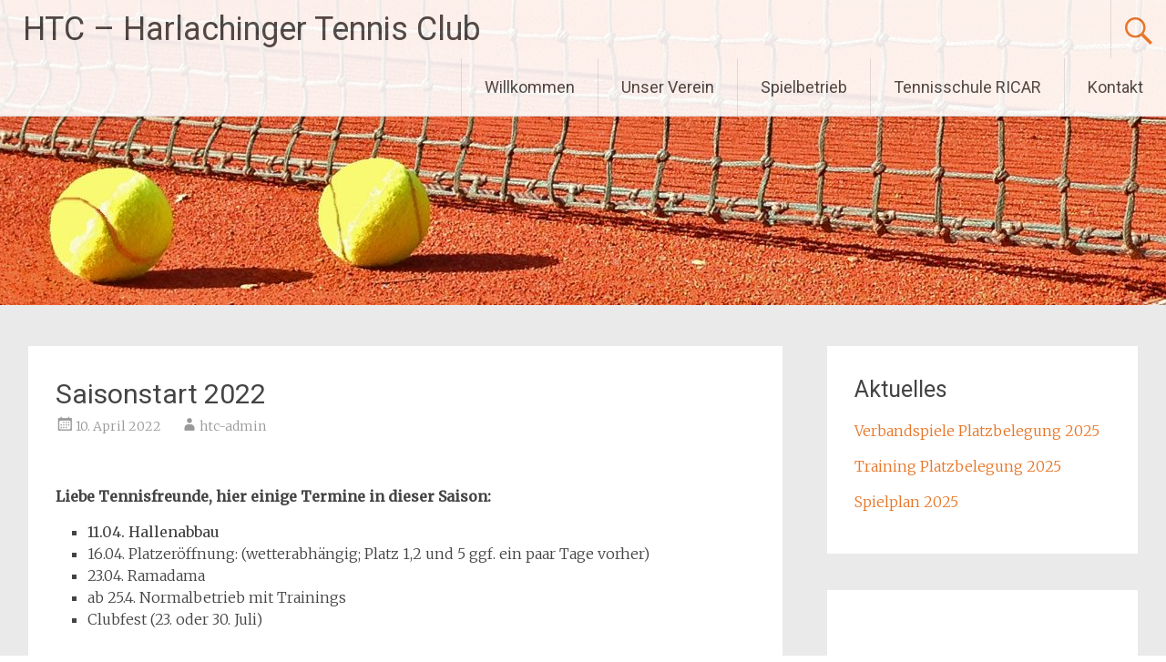

--- FILE ---
content_type: text/html; charset=UTF-8
request_url: http://htc-muenchen.de/2022/04/10/saisontermine/
body_size: 8443
content:
<!DOCTYPE html>
<html lang="de">
<head>
<meta charset="UTF-8">
<meta name="viewport" content="width=device-width, initial-scale=1">
<link rel="profile" href="http://gmpg.org/xfn/11">
<link rel="pingback" href="http://htc-muenchen.de/xmlrpc.php">
<title>Saisonstart 2022 &#8211; HTC &#8211; Harlachinger Tennis Club</title>
<meta name='robots' content='max-image-preview:large' />
<link rel='dns-prefetch' href='//fonts.googleapis.com' />
<link rel='dns-prefetch' href='//s.w.org' />
<link rel="alternate" type="application/rss+xml" title="HTC - Harlachinger Tennis Club &raquo; Feed" href="http://htc-muenchen.de/feed/" />
<link rel="alternate" type="application/rss+xml" title="HTC - Harlachinger Tennis Club &raquo; Kommentar-Feed" href="http://htc-muenchen.de/comments/feed/" />
<link rel="alternate" type="application/rss+xml" title="HTC - Harlachinger Tennis Club &raquo; Saisonstart 2022-Kommentar-Feed" href="http://htc-muenchen.de/2022/04/10/saisontermine/feed/" />
<script type="text/javascript">
window._wpemojiSettings = {"baseUrl":"https:\/\/s.w.org\/images\/core\/emoji\/14.0.0\/72x72\/","ext":".png","svgUrl":"https:\/\/s.w.org\/images\/core\/emoji\/14.0.0\/svg\/","svgExt":".svg","source":{"concatemoji":"http:\/\/htc-muenchen.de\/wp-includes\/js\/wp-emoji-release.min.js?ver=6.0.11"}};
/*! This file is auto-generated */
!function(e,a,t){var n,r,o,i=a.createElement("canvas"),p=i.getContext&&i.getContext("2d");function s(e,t){var a=String.fromCharCode,e=(p.clearRect(0,0,i.width,i.height),p.fillText(a.apply(this,e),0,0),i.toDataURL());return p.clearRect(0,0,i.width,i.height),p.fillText(a.apply(this,t),0,0),e===i.toDataURL()}function c(e){var t=a.createElement("script");t.src=e,t.defer=t.type="text/javascript",a.getElementsByTagName("head")[0].appendChild(t)}for(o=Array("flag","emoji"),t.supports={everything:!0,everythingExceptFlag:!0},r=0;r<o.length;r++)t.supports[o[r]]=function(e){if(!p||!p.fillText)return!1;switch(p.textBaseline="top",p.font="600 32px Arial",e){case"flag":return s([127987,65039,8205,9895,65039],[127987,65039,8203,9895,65039])?!1:!s([55356,56826,55356,56819],[55356,56826,8203,55356,56819])&&!s([55356,57332,56128,56423,56128,56418,56128,56421,56128,56430,56128,56423,56128,56447],[55356,57332,8203,56128,56423,8203,56128,56418,8203,56128,56421,8203,56128,56430,8203,56128,56423,8203,56128,56447]);case"emoji":return!s([129777,127995,8205,129778,127999],[129777,127995,8203,129778,127999])}return!1}(o[r]),t.supports.everything=t.supports.everything&&t.supports[o[r]],"flag"!==o[r]&&(t.supports.everythingExceptFlag=t.supports.everythingExceptFlag&&t.supports[o[r]]);t.supports.everythingExceptFlag=t.supports.everythingExceptFlag&&!t.supports.flag,t.DOMReady=!1,t.readyCallback=function(){t.DOMReady=!0},t.supports.everything||(n=function(){t.readyCallback()},a.addEventListener?(a.addEventListener("DOMContentLoaded",n,!1),e.addEventListener("load",n,!1)):(e.attachEvent("onload",n),a.attachEvent("onreadystatechange",function(){"complete"===a.readyState&&t.readyCallback()})),(e=t.source||{}).concatemoji?c(e.concatemoji):e.wpemoji&&e.twemoji&&(c(e.twemoji),c(e.wpemoji)))}(window,document,window._wpemojiSettings);
</script>
<style type="text/css">
img.wp-smiley,
img.emoji {
	display: inline !important;
	border: none !important;
	box-shadow: none !important;
	height: 1em !important;
	width: 1em !important;
	margin: 0 0.07em !important;
	vertical-align: -0.1em !important;
	background: none !important;
	padding: 0 !important;
}
</style>
	<link rel='stylesheet' id='rncbc-calendar-css'  href='http://htc-muenchen.de/wp-content/plugins/tennis-court-bookings/assets/css/rncbc_calendar.css?ver=1.1.6' type='text/css' media='all' />
<link rel='stylesheet' id='wp-block-library-css'  href='http://htc-muenchen.de/wp-includes/css/dist/block-library/style.min.css?ver=6.0.11' type='text/css' media='all' />
<style id='global-styles-inline-css' type='text/css'>
body{--wp--preset--color--black: #000000;--wp--preset--color--cyan-bluish-gray: #abb8c3;--wp--preset--color--white: #ffffff;--wp--preset--color--pale-pink: #f78da7;--wp--preset--color--vivid-red: #cf2e2e;--wp--preset--color--luminous-vivid-orange: #ff6900;--wp--preset--color--luminous-vivid-amber: #fcb900;--wp--preset--color--light-green-cyan: #7bdcb5;--wp--preset--color--vivid-green-cyan: #00d084;--wp--preset--color--pale-cyan-blue: #8ed1fc;--wp--preset--color--vivid-cyan-blue: #0693e3;--wp--preset--color--vivid-purple: #9b51e0;--wp--preset--gradient--vivid-cyan-blue-to-vivid-purple: linear-gradient(135deg,rgba(6,147,227,1) 0%,rgb(155,81,224) 100%);--wp--preset--gradient--light-green-cyan-to-vivid-green-cyan: linear-gradient(135deg,rgb(122,220,180) 0%,rgb(0,208,130) 100%);--wp--preset--gradient--luminous-vivid-amber-to-luminous-vivid-orange: linear-gradient(135deg,rgba(252,185,0,1) 0%,rgba(255,105,0,1) 100%);--wp--preset--gradient--luminous-vivid-orange-to-vivid-red: linear-gradient(135deg,rgba(255,105,0,1) 0%,rgb(207,46,46) 100%);--wp--preset--gradient--very-light-gray-to-cyan-bluish-gray: linear-gradient(135deg,rgb(238,238,238) 0%,rgb(169,184,195) 100%);--wp--preset--gradient--cool-to-warm-spectrum: linear-gradient(135deg,rgb(74,234,220) 0%,rgb(151,120,209) 20%,rgb(207,42,186) 40%,rgb(238,44,130) 60%,rgb(251,105,98) 80%,rgb(254,248,76) 100%);--wp--preset--gradient--blush-light-purple: linear-gradient(135deg,rgb(255,206,236) 0%,rgb(152,150,240) 100%);--wp--preset--gradient--blush-bordeaux: linear-gradient(135deg,rgb(254,205,165) 0%,rgb(254,45,45) 50%,rgb(107,0,62) 100%);--wp--preset--gradient--luminous-dusk: linear-gradient(135deg,rgb(255,203,112) 0%,rgb(199,81,192) 50%,rgb(65,88,208) 100%);--wp--preset--gradient--pale-ocean: linear-gradient(135deg,rgb(255,245,203) 0%,rgb(182,227,212) 50%,rgb(51,167,181) 100%);--wp--preset--gradient--electric-grass: linear-gradient(135deg,rgb(202,248,128) 0%,rgb(113,206,126) 100%);--wp--preset--gradient--midnight: linear-gradient(135deg,rgb(2,3,129) 0%,rgb(40,116,252) 100%);--wp--preset--duotone--dark-grayscale: url('#wp-duotone-dark-grayscale');--wp--preset--duotone--grayscale: url('#wp-duotone-grayscale');--wp--preset--duotone--purple-yellow: url('#wp-duotone-purple-yellow');--wp--preset--duotone--blue-red: url('#wp-duotone-blue-red');--wp--preset--duotone--midnight: url('#wp-duotone-midnight');--wp--preset--duotone--magenta-yellow: url('#wp-duotone-magenta-yellow');--wp--preset--duotone--purple-green: url('#wp-duotone-purple-green');--wp--preset--duotone--blue-orange: url('#wp-duotone-blue-orange');--wp--preset--font-size--small: 13px;--wp--preset--font-size--medium: 20px;--wp--preset--font-size--large: 36px;--wp--preset--font-size--x-large: 42px;}.has-black-color{color: var(--wp--preset--color--black) !important;}.has-cyan-bluish-gray-color{color: var(--wp--preset--color--cyan-bluish-gray) !important;}.has-white-color{color: var(--wp--preset--color--white) !important;}.has-pale-pink-color{color: var(--wp--preset--color--pale-pink) !important;}.has-vivid-red-color{color: var(--wp--preset--color--vivid-red) !important;}.has-luminous-vivid-orange-color{color: var(--wp--preset--color--luminous-vivid-orange) !important;}.has-luminous-vivid-amber-color{color: var(--wp--preset--color--luminous-vivid-amber) !important;}.has-light-green-cyan-color{color: var(--wp--preset--color--light-green-cyan) !important;}.has-vivid-green-cyan-color{color: var(--wp--preset--color--vivid-green-cyan) !important;}.has-pale-cyan-blue-color{color: var(--wp--preset--color--pale-cyan-blue) !important;}.has-vivid-cyan-blue-color{color: var(--wp--preset--color--vivid-cyan-blue) !important;}.has-vivid-purple-color{color: var(--wp--preset--color--vivid-purple) !important;}.has-black-background-color{background-color: var(--wp--preset--color--black) !important;}.has-cyan-bluish-gray-background-color{background-color: var(--wp--preset--color--cyan-bluish-gray) !important;}.has-white-background-color{background-color: var(--wp--preset--color--white) !important;}.has-pale-pink-background-color{background-color: var(--wp--preset--color--pale-pink) !important;}.has-vivid-red-background-color{background-color: var(--wp--preset--color--vivid-red) !important;}.has-luminous-vivid-orange-background-color{background-color: var(--wp--preset--color--luminous-vivid-orange) !important;}.has-luminous-vivid-amber-background-color{background-color: var(--wp--preset--color--luminous-vivid-amber) !important;}.has-light-green-cyan-background-color{background-color: var(--wp--preset--color--light-green-cyan) !important;}.has-vivid-green-cyan-background-color{background-color: var(--wp--preset--color--vivid-green-cyan) !important;}.has-pale-cyan-blue-background-color{background-color: var(--wp--preset--color--pale-cyan-blue) !important;}.has-vivid-cyan-blue-background-color{background-color: var(--wp--preset--color--vivid-cyan-blue) !important;}.has-vivid-purple-background-color{background-color: var(--wp--preset--color--vivid-purple) !important;}.has-black-border-color{border-color: var(--wp--preset--color--black) !important;}.has-cyan-bluish-gray-border-color{border-color: var(--wp--preset--color--cyan-bluish-gray) !important;}.has-white-border-color{border-color: var(--wp--preset--color--white) !important;}.has-pale-pink-border-color{border-color: var(--wp--preset--color--pale-pink) !important;}.has-vivid-red-border-color{border-color: var(--wp--preset--color--vivid-red) !important;}.has-luminous-vivid-orange-border-color{border-color: var(--wp--preset--color--luminous-vivid-orange) !important;}.has-luminous-vivid-amber-border-color{border-color: var(--wp--preset--color--luminous-vivid-amber) !important;}.has-light-green-cyan-border-color{border-color: var(--wp--preset--color--light-green-cyan) !important;}.has-vivid-green-cyan-border-color{border-color: var(--wp--preset--color--vivid-green-cyan) !important;}.has-pale-cyan-blue-border-color{border-color: var(--wp--preset--color--pale-cyan-blue) !important;}.has-vivid-cyan-blue-border-color{border-color: var(--wp--preset--color--vivid-cyan-blue) !important;}.has-vivid-purple-border-color{border-color: var(--wp--preset--color--vivid-purple) !important;}.has-vivid-cyan-blue-to-vivid-purple-gradient-background{background: var(--wp--preset--gradient--vivid-cyan-blue-to-vivid-purple) !important;}.has-light-green-cyan-to-vivid-green-cyan-gradient-background{background: var(--wp--preset--gradient--light-green-cyan-to-vivid-green-cyan) !important;}.has-luminous-vivid-amber-to-luminous-vivid-orange-gradient-background{background: var(--wp--preset--gradient--luminous-vivid-amber-to-luminous-vivid-orange) !important;}.has-luminous-vivid-orange-to-vivid-red-gradient-background{background: var(--wp--preset--gradient--luminous-vivid-orange-to-vivid-red) !important;}.has-very-light-gray-to-cyan-bluish-gray-gradient-background{background: var(--wp--preset--gradient--very-light-gray-to-cyan-bluish-gray) !important;}.has-cool-to-warm-spectrum-gradient-background{background: var(--wp--preset--gradient--cool-to-warm-spectrum) !important;}.has-blush-light-purple-gradient-background{background: var(--wp--preset--gradient--blush-light-purple) !important;}.has-blush-bordeaux-gradient-background{background: var(--wp--preset--gradient--blush-bordeaux) !important;}.has-luminous-dusk-gradient-background{background: var(--wp--preset--gradient--luminous-dusk) !important;}.has-pale-ocean-gradient-background{background: var(--wp--preset--gradient--pale-ocean) !important;}.has-electric-grass-gradient-background{background: var(--wp--preset--gradient--electric-grass) !important;}.has-midnight-gradient-background{background: var(--wp--preset--gradient--midnight) !important;}.has-small-font-size{font-size: var(--wp--preset--font-size--small) !important;}.has-medium-font-size{font-size: var(--wp--preset--font-size--medium) !important;}.has-large-font-size{font-size: var(--wp--preset--font-size--large) !important;}.has-x-large-font-size{font-size: var(--wp--preset--font-size--x-large) !important;}
</style>
<link rel='stylesheet' id='radiate-style-css'  href='http://htc-muenchen.de/wp-content/themes/radiate/style.css?ver=6.0.11' type='text/css' media='all' />
<link rel='stylesheet' id='radiate-google-fonts-css'  href='//fonts.googleapis.com/css?family=Roboto%7CMerriweather%3A400%2C300&#038;ver=6.0.11' type='text/css' media='all' />
<link rel='stylesheet' id='radiate-genericons-css'  href='http://htc-muenchen.de/wp-content/themes/radiate/genericons/genericons.css?ver=3.3.1' type='text/css' media='all' />
<link rel='stylesheet' id='tablepress-default-css'  href='http://htc-muenchen.de/wp-content/plugins/tablepress/css/default.min.css?ver=1.8' type='text/css' media='all' />
<script type='text/javascript' src='http://htc-muenchen.de/wp-includes/js/jquery/jquery.min.js?ver=3.6.0' id='jquery-core-js'></script>
<script type='text/javascript' src='http://htc-muenchen.de/wp-includes/js/jquery/jquery-migrate.min.js?ver=3.3.2' id='jquery-migrate-js'></script>
<!--[if lte IE 8]>
<script type='text/javascript' src='http://htc-muenchen.de/wp-content/themes/radiate/js/html5shiv.js?ver=3.7.3' id='html5shiv-js'></script>
<![endif]-->
<link rel="https://api.w.org/" href="http://htc-muenchen.de/wp-json/" /><link rel="alternate" type="application/json" href="http://htc-muenchen.de/wp-json/wp/v2/posts/594" /><link rel="EditURI" type="application/rsd+xml" title="RSD" href="http://htc-muenchen.de/xmlrpc.php?rsd" />
<link rel="wlwmanifest" type="application/wlwmanifest+xml" href="http://htc-muenchen.de/wp-includes/wlwmanifest.xml" /> 
<meta name="generator" content="WordPress 6.0.11" />
<link rel="canonical" href="http://htc-muenchen.de/2022/04/10/saisontermine/" />
<link rel='shortlink' href='http://htc-muenchen.de/?p=594' />
<link rel="alternate" type="application/json+oembed" href="http://htc-muenchen.de/wp-json/oembed/1.0/embed?url=http%3A%2F%2Fhtc-muenchen.de%2F2022%2F04%2F10%2Fsaisontermine%2F" />
<link rel="alternate" type="text/xml+oembed" href="http://htc-muenchen.de/wp-json/oembed/1.0/embed?url=http%3A%2F%2Fhtc-muenchen.de%2F2022%2F04%2F10%2Fsaisontermine%2F&#038;format=xml" />
		<style type="text/css" id="custom-header-css">
		#parallax-bg { background-image: url('http://htc-muenchen.de/wp-content/uploads/2017/05/cropped-tennisball_3-1.jpg'); background-repeat: repeat-x; background-position: center top; background-attachment: scroll; } #masthead { margin-bottom: 335px; }
		@media only screen and (max-width: 600px) { #masthead { margin-bottom: 267px; }  }
		</style>
				<style type="text/css" id="custom-background-css">
		body.custom-background { background: none !important; } #content { background-color: #EAEAEA; }
		</style>
			<style type="text/css"> blockquote{border-color:#EAEAEA #EAEAEA #EAEAEA #e77628}.site-title a:hover,a{color:#e77628}#masthead .search-form,.main-navigation a:hover,.main-navigation ul li ul li a:hover,.main-navigation ul li ul li:hover>a,.main-navigation ul li.current-menu-ancestor a,.main-navigation ul li.current-menu-item a,.main-navigation ul li.current-menu-item ul li a:hover,.main-navigation ul li.current_page_ancestor a,.main-navigation ul li.current_page_item a,.main-navigation ul li:hover>a{background-color:#e77628}.header-search-icon:before{color:#e77628}button,input[type=button],input[type=reset],input[type=submit]{background-color:#e77628}#content .comments-area a.comment-edit-link:hover,#content .comments-area a.comment-permalink:hover,#content .comments-area article header cite a:hover,#content .entry-meta span a:hover,#content .entry-title a:hover,.comment .comment-reply-link:hover,.comments-area .comment-author-link a:hover,.entry-meta span:hover,.site-header .menu-toggle,.site-header .menu-toggle:hover{color:#e77628}.main-small-navigation ul li ul li a:hover,.main-small-navigation ul li:hover,.main-small-navigation ul li a:hover,.main-small-navigation ul li ul li:hover>a,.main-small-navigation ul > .current_page_item, .main-small-navigation ul > .current-menu-item,.main-small-navigation ul li.current-menu-item ul li a:hover{background-color:#e77628}#featured_pages a.more-link:hover{border-color:#e77628;color:#e77628}a#back-top:before{background-color:#e77628}a#scroll-up span{color:#e77628}
			.woocommerce ul.products li.product .onsale,.woocommerce span.onsale,.woocommerce #respond input#submit:hover, .woocommerce a.button:hover,
			.wocommerce button.button:hover, .woocommerce input.button:hover, .woocommerce #respond input#submit.alt:hover, .woocommerce a.button.alt:hover,
			.woocommerce button.button.alt:hover, .woocommerce input.button.alt:hover {background-color: #e77628}
			.woocommerce .woocommerce-message::before { color: #e77628; }
			.main-small-navigation ul li ul li.current-menu-item > a { background: #e77628; }

			@media (max-width: 768px){.better-responsive-menu .sub-toggle{background:#b54400}}</style>
	<link rel="icon" href="http://htc-muenchen.de/wp-content/uploads/2017/05/cropped-HTC-Logo-32x32.png" sizes="32x32" />
<link rel="icon" href="http://htc-muenchen.de/wp-content/uploads/2017/05/cropped-HTC-Logo-192x192.png" sizes="192x192" />
<link rel="apple-touch-icon" href="http://htc-muenchen.de/wp-content/uploads/2017/05/cropped-HTC-Logo-180x180.png" />
<meta name="msapplication-TileImage" content="http://htc-muenchen.de/wp-content/uploads/2017/05/cropped-HTC-Logo-270x270.png" />
		<style type="text/css" id="wp-custom-css">
			/*
Hier kannst du dein eigenes CSS einfügen.

Klicke auf das Hilfe-Symbol oben, um mehr zu lernen.
*/

/*
header-image: no repeat; 01.05.2017
*/
#parallax-bg {
background-repeat: no-repeat !important;
}		</style>
		</head>

<body class="post-template-default single single-post postid-594 single-format-standard yui3-skin-sam better-responsive-menu">
<div id="parallax-bg">
	</div>
<div id="page" class="hfeed site">
		<header id="masthead" class="site-header" role="banner">
		<div class="header-wrap clearfix">
			<div class="site-branding">
                           <h3 class="site-title"><a href="http://htc-muenchen.de/" title="HTC &#8211; Harlachinger Tennis Club" rel="home">HTC &#8211; Harlachinger Tennis Club</a></h3>
                                       <p class="site-description">Tennis in familiäre Umgebung in München</p>
            			</div>

							<div class="header-search-icon"></div>
				<form role="search" method="get" class="search-form" action="http://htc-muenchen.de/">
	<label>
		<span class="screen-reader-text">Suche nach:</span>
		<input type="search" class="search-field" placeholder="Suche&#160;&hellip;" value="" name="s">
	</label>
	<input type="submit" class="search-submit" value="Suche">
</form>

			<nav id="site-navigation" class="main-navigation" role="navigation">
				<h4 class="menu-toggle"></h4>
				<a class="skip-link screen-reader-text" href="#content">Zum Inhalt springen</a>

				<div class="menu-primary-container"><ul id="menu-menuehtc" class="menu"><li id="menu-item-76" class="menu-item menu-item-type-custom menu-item-object-custom menu-item-76"><a href="http://www.htc-muenchen.de">Willkommen</a></li>
<li id="menu-item-37" class="menu-item menu-item-type-post_type menu-item-object-page menu-item-has-children menu-item-37"><a href="http://htc-muenchen.de/unser-verein/">Unser Verein</a>
<ul class="sub-menu">
	<li id="menu-item-553" class="menu-item menu-item-type-post_type menu-item-object-page menu-item-553"><a href="http://htc-muenchen.de/ueberblick/">Überblick</a></li>
	<li id="menu-item-36" class="menu-item menu-item-type-post_type menu-item-object-page menu-item-36"><a href="http://htc-muenchen.de/vorstand-beirat-mitglieder/">Vorstand, Beirat &#038; Mitglieder</a></li>
	<li id="menu-item-42" class="menu-item menu-item-type-post_type menu-item-object-page menu-item-42"><a href="http://htc-muenchen.de/mitgliedschaft/">Mitgliedschaft</a></li>
	<li id="menu-item-45" class="menu-item menu-item-type-post_type menu-item-object-page menu-item-45"><a href="http://htc-muenchen.de/anlage/">Anlage</a></li>
</ul>
</li>
<li id="menu-item-39" class="menu-item menu-item-type-post_type menu-item-object-page menu-item-has-children menu-item-39"><a href="http://htc-muenchen.de/spielbetrieb/">Spielbetrieb</a>
<ul class="sub-menu">
	<li id="menu-item-552" class="menu-item menu-item-type-post_type menu-item-object-page menu-item-552"><a href="http://htc-muenchen.de/spielen-im-verein/">Spielen im Verein</a></li>
	<li id="menu-item-606" class="menu-item menu-item-type-post_type menu-item-object-page menu-item-606"><a href="http://htc-muenchen.de/mannschaften-2022/">Mannschaften 2024</a></li>
	<li id="menu-item-246" class="menu-item menu-item-type-post_type menu-item-object-page menu-item-246"><a href="http://htc-muenchen.de/winterhalle/">Winterhalle</a></li>
</ul>
</li>
<li id="menu-item-38" class="menu-item menu-item-type-post_type menu-item-object-page menu-item-38"><a href="http://htc-muenchen.de/tennisschule-ricar/">Tennisschule RICAR</a></li>
<li id="menu-item-43" class="menu-item menu-item-type-post_type menu-item-object-page menu-item-has-children menu-item-43"><a href="http://htc-muenchen.de/kontakt/">Kontakt</a>
<ul class="sub-menu">
	<li id="menu-item-551" class="menu-item menu-item-type-post_type menu-item-object-page menu-item-551"><a href="http://htc-muenchen.de/so-erreichen-sie-uns/">So erreichen Sie uns</a></li>
	<li id="menu-item-44" class="menu-item menu-item-type-post_type menu-item-object-page menu-item-44"><a href="http://htc-muenchen.de/impressum/">Impressum</a></li>
	<li id="menu-item-354" class="menu-item menu-item-type-post_type menu-item-object-page menu-item-354"><a href="http://htc-muenchen.de/datenschutzerklaerung/">Datenschutzerklärung</a></li>
</ul>
</li>
</ul></div>			</nav><!-- #site-navigation -->
		</div><!-- .inner-wrap header-wrap -->
	</header><!-- #masthead -->

	<div id="content" class="site-content">
		<div class="inner-wrap">

	<div id="primary" class="content-area">
		<main id="main" class="site-main" role="main">

		
			
<article id="post-594" class="post-594 post type-post status-publish format-standard hentry category-allgemein">
	<header class="entry-header">
		<h1 class="entry-title">Saisonstart 2022</h1>

		<div class="entry-meta">
			<span class="posted-on"><a href="http://htc-muenchen.de/2022/04/10/saisontermine/" rel="bookmark"><time class="entry-date published" datetime="2022-04-10T22:18:30+02:00">10. April 2022</time><time class="updated" datetime="2022-04-15T19:00:53+02:00">15. April 2022</time></a></span><span class="byline"><span class="author vcard"><a class="url fn n" href="http://htc-muenchen.de/author/htc-admin/">htc-admin</a></span></span>		</div><!-- .entry-meta -->
	</header><!-- .entry-header -->

	<div class="entry-content">
		<p>&nbsp;</p>
<p><strong>Liebe Tennisfreunde, hier einige Termine in dieser Saison:</strong></p>
<ul>
<li style="font-weight: 400;">11.04. Hallenabbau</li>
<li>16.04. Platzeröffnung: (wetterabhängig; Platz 1,2 und 5 ggf. ein paar Tage vorher)</li>
<li>23.04. Ramadama</li>
<li>ab 25.4. Normalbetrieb mit Trainings</li>
<li>Clubfest (23. oder 30. Juli)</li>
</ul>
			</div><!-- .entry-content -->

	<footer class="entry-meta">
					
					
				<span class="comments-link"><a href="http://htc-muenchen.de/2022/04/10/saisontermine/#respond">Einen Kommentar hinterlassen</a></span>
		
			</footer><!-- .entry-meta -->
</article><!-- #post-## -->

				<nav class="navigation post-navigation" role="navigation">
		<h3 class="screen-reader-text">Beitragsnavigation</h3>
		<div class="nav-links">

			<div class="nav-previous"><a href="http://htc-muenchen.de/2021/09/22/hallenaufbau-wintersaison-202122/" rel="prev"><span class="meta-nav">&larr;</span> Hallenaufbau Wintersaison 2021/22</a></div>
			<div class="nav-next"><a href="http://htc-muenchen.de/2022/05/01/trainingsplan-saison-2022/" rel="next">Trainingsplan Saison 2022 <span class="meta-nav">&rarr;</span></a></div>

		</div><!-- .nav-links -->
	</nav><!-- .navigation -->
	
			
<div id="comments" class="comments-area">

	
	
	
		<div id="respond" class="comment-respond">
		<h3 id="reply-title" class="comment-reply-title">Schreibe einen Kommentar <small><a rel="nofollow" id="cancel-comment-reply-link" href="/2022/04/10/saisontermine/#respond" style="display:none;">Antwort abbrechen</a></small></h3><form action="http://htc-muenchen.de/wp-comments-post.php" method="post" id="commentform" class="comment-form" novalidate><p class="comment-notes"><span id="email-notes">Deine E-Mail-Adresse wird nicht veröffentlicht.</span> <span class="required-field-message" aria-hidden="true">Erforderliche Felder sind mit <span class="required" aria-hidden="true">*</span> markiert</span></p><p class="comment-form-comment"><label for="comment">Kommentar <span class="required" aria-hidden="true">*</span></label> <textarea autocomplete="new-password"  id="d911a50266"  name="d911a50266"   cols="45" rows="8" maxlength="65525" required></textarea><textarea id="comment" aria-label="hp-comment" aria-hidden="true" name="comment" autocomplete="new-password" style="padding:0 !important;clip:rect(1px, 1px, 1px, 1px) !important;position:absolute !important;white-space:nowrap !important;height:1px !important;width:1px !important;overflow:hidden !important;" tabindex="-1"></textarea><script data-noptimize>document.getElementById("comment").setAttribute( "id", "a80ed0a0a033db214c1fe8930db98adb" );document.getElementById("d911a50266").setAttribute( "id", "comment" );</script></p><p class="comment-form-author"><label for="author">Name <span class="required" aria-hidden="true">*</span></label> <input id="author" name="author" type="text" value="" size="30" maxlength="245" required /></p>
<p class="comment-form-email"><label for="email">E-Mail-Adresse <span class="required" aria-hidden="true">*</span></label> <input id="email" name="email" type="email" value="" size="30" maxlength="100" aria-describedby="email-notes" required /></p>
<p class="comment-form-url"><label for="url">Website</label> <input id="url" name="url" type="url" value="" size="30" maxlength="200" /></p>
<p class="comment-form-cookies-consent"><input id="wp-comment-cookies-consent" name="wp-comment-cookies-consent" type="checkbox" value="yes" /> <label for="wp-comment-cookies-consent">Meinen Namen, meine E-Mail-Adresse und meine Website in diesem Browser für die nächste Kommentierung speichern.</label></p>
<p class="form-submit"><input name="submit" type="submit" id="submit" class="submit" value="Kommentar abschicken" /> <input type='hidden' name='comment_post_ID' value='594' id='comment_post_ID' />
<input type='hidden' name='comment_parent' id='comment_parent' value='0' />
</p></form>	</div><!-- #respond -->
	
</div><!-- #comments -->

		
		</main><!-- #main -->
	</div><!-- #primary -->

	<div id="secondary" class="widget-area" role="complementary">
				<aside id="text-5" class="widget widget_text"><h3 class="widget-title">Aktuelles</h3>			<div class="textwidget"><p><a href="http://htc-muenchen.de/2025/05/13/verbandspiele-platzbelegung-2025/">Verbandspiele Platzbelegung 2025</a></p>
<p><a href="http://htc-muenchen.de/2025/05/05/platzbelegung-2025/">Training Platzbelegung 2025</a></p>
<p><a href="http://htc-muenchen.de/2025/04/27/spielplan-2025/">Spielplan 2025</a></p>
</div>
		</aside><aside id="block-2" class="widget widget_block"><iframe style="width: 100%; height: 800px; overflow: show;" src="https://services.tennis.de/extern/tennisdeteamsearch.zul?verband=BTV&verein=01022&linkfarbe=20aebd" scrolling="yes"></iframe></aside><aside id="text-6" class="widget widget_text"><h3 class="widget-title">HTC Vereinsshop bei Sportkind</h3>			<div class="textwidget"><h3><img loading="lazy" class="alignright size-full wp-image-513" src="http://htc-muenchen.de/wp-content/uploads/2020/12/MarkenlogoSK_Amazon_29062018-002-2.jpeg" alt="" width="85" height="85" /></h3>
<p><a href="https://www.sportkind.de/vereinsshops/">Vereinsshop</a></p>
<p><a href="http://htc-muenchen.de/htc-vereinsshop-bei-sportkind/">Anleitung</a></p>
</div>
		</aside>
		<aside id="recent-posts-2" class="widget widget_recent_entries">
		<h3 class="widget-title">Blog</h3>
		<ul>
											<li>
					<a href="http://htc-muenchen.de/2025/10/07/hallensaison-hat-begonnen/">Hallensaison hat begonnen</a>
									</li>
											<li>
					<a href="http://htc-muenchen.de/2025/09/16/die-hallenpreise-fuer-den-winter-2025-26/">Die Hallenpreise für den Winter 2025/26</a>
									</li>
											<li>
					<a href="http://htc-muenchen.de/2025/09/16/anmeldung-wintertennistraining/">Anmeldung Wintertennistraining</a>
									</li>
											<li>
					<a href="http://htc-muenchen.de/2025/04/23/ramadama-am-26-4-25/">Aufnahmeantrag</a>
									</li>
											<li>
					<a href="http://htc-muenchen.de/2024/11/16/aussensaison-beendet/">Außensaison beendet</a>
									</li>
					</ul>

		</aside><aside id="text-4" class="widget widget_text"><h3 class="widget-title">So erreichen Sie uns</h3>			<div class="textwidget"><p><strong>Adresse</strong><br />Dietramszeller Straße 15<br />81371 München</p>
<p><strong>Telefon</strong><br />089 - 723 28 28</p>
<p><strong>E-Mail</strong><br />htc-sportwart@gmx.de</p></div>
		</aside><aside id="archives-3" class="widget widget_archive"><h3 class="widget-title">Archiv der Meldungen und Beiträge</h3>
			<ul>
					<li><a href='http://htc-muenchen.de/2025/10/'>Oktober 2025</a>&nbsp;(1)</li>
	<li><a href='http://htc-muenchen.de/2025/09/'>September 2025</a>&nbsp;(2)</li>
	<li><a href='http://htc-muenchen.de/2025/04/'>April 2025</a>&nbsp;(1)</li>
	<li><a href='http://htc-muenchen.de/2024/11/'>November 2024</a>&nbsp;(2)</li>
	<li><a href='http://htc-muenchen.de/2024/10/'>Oktober 2024</a>&nbsp;(1)</li>
	<li><a href='http://htc-muenchen.de/2024/05/'>Mai 2024</a>&nbsp;(1)</li>
	<li><a href='http://htc-muenchen.de/2024/03/'>März 2024</a>&nbsp;(1)</li>
	<li><a href='http://htc-muenchen.de/2023/12/'>Dezember 2023</a>&nbsp;(1)</li>
	<li><a href='http://htc-muenchen.de/2023/11/'>November 2023</a>&nbsp;(2)</li>
	<li><a href='http://htc-muenchen.de/2023/10/'>Oktober 2023</a>&nbsp;(1)</li>
	<li><a href='http://htc-muenchen.de/2023/09/'>September 2023</a>&nbsp;(1)</li>
	<li><a href='http://htc-muenchen.de/2023/06/'>Juni 2023</a>&nbsp;(1)</li>
	<li><a href='http://htc-muenchen.de/2023/05/'>Mai 2023</a>&nbsp;(1)</li>
	<li><a href='http://htc-muenchen.de/2023/04/'>April 2023</a>&nbsp;(2)</li>
	<li><a href='http://htc-muenchen.de/2022/09/'>September 2022</a>&nbsp;(1)</li>
	<li><a href='http://htc-muenchen.de/2022/06/'>Juni 2022</a>&nbsp;(1)</li>
	<li><a href='http://htc-muenchen.de/2022/05/'>Mai 2022</a>&nbsp;(1)</li>
	<li><a href='http://htc-muenchen.de/2022/04/'>April 2022</a>&nbsp;(1)</li>
	<li><a href='http://htc-muenchen.de/2021/09/'>September 2021</a>&nbsp;(2)</li>
	<li><a href='http://htc-muenchen.de/2021/06/'>Juni 2021</a>&nbsp;(2)</li>
	<li><a href='http://htc-muenchen.de/2021/04/'>April 2021</a>&nbsp;(1)</li>
	<li><a href='http://htc-muenchen.de/2020/11/'>November 2020</a>&nbsp;(1)</li>
	<li><a href='http://htc-muenchen.de/2020/09/'>September 2020</a>&nbsp;(1)</li>
	<li><a href='http://htc-muenchen.de/2020/08/'>August 2020</a>&nbsp;(2)</li>
	<li><a href='http://htc-muenchen.de/2020/06/'>Juni 2020</a>&nbsp;(3)</li>
	<li><a href='http://htc-muenchen.de/2020/05/'>Mai 2020</a>&nbsp;(1)</li>
	<li><a href='http://htc-muenchen.de/2020/03/'>März 2020</a>&nbsp;(1)</li>
	<li><a href='http://htc-muenchen.de/2019/10/'>Oktober 2019</a>&nbsp;(1)</li>
	<li><a href='http://htc-muenchen.de/2019/09/'>September 2019</a>&nbsp;(2)</li>
	<li><a href='http://htc-muenchen.de/2019/07/'>Juli 2019</a>&nbsp;(1)</li>
	<li><a href='http://htc-muenchen.de/2019/06/'>Juni 2019</a>&nbsp;(1)</li>
	<li><a href='http://htc-muenchen.de/2019/05/'>Mai 2019</a>&nbsp;(1)</li>
	<li><a href='http://htc-muenchen.de/2019/04/'>April 2019</a>&nbsp;(1)</li>
	<li><a href='http://htc-muenchen.de/2018/11/'>November 2018</a>&nbsp;(2)</li>
	<li><a href='http://htc-muenchen.de/2018/10/'>Oktober 2018</a>&nbsp;(2)</li>
	<li><a href='http://htc-muenchen.de/2018/06/'>Juni 2018</a>&nbsp;(3)</li>
	<li><a href='http://htc-muenchen.de/2018/05/'>Mai 2018</a>&nbsp;(1)</li>
	<li><a href='http://htc-muenchen.de/2018/04/'>April 2018</a>&nbsp;(3)</li>
	<li><a href='http://htc-muenchen.de/2018/03/'>März 2018</a>&nbsp;(1)</li>
	<li><a href='http://htc-muenchen.de/2017/11/'>November 2017</a>&nbsp;(1)</li>
	<li><a href='http://htc-muenchen.de/2017/10/'>Oktober 2017</a>&nbsp;(2)</li>
	<li><a href='http://htc-muenchen.de/2017/09/'>September 2017</a>&nbsp;(1)</li>
	<li><a href='http://htc-muenchen.de/2017/07/'>Juli 2017</a>&nbsp;(1)</li>
	<li><a href='http://htc-muenchen.de/2017/06/'>Juni 2017</a>&nbsp;(3)</li>
	<li><a href='http://htc-muenchen.de/2017/05/'>Mai 2017</a>&nbsp;(8)</li>
			</ul>

			</aside><aside id="block-3" class="widget widget_block"></aside>	</div><!-- #secondary -->

		</div><!-- .inner-wrap -->
	</div><!-- #content -->

	<footer id="colophon" class="site-footer" role="contentinfo">
		<div class="site-info">
						Stolz präsentiert von			<a href="http://wordpress.org/" rel="generator">WordPress</a>
			<span class="sep"> | </span>
			Theme: Radiate von <a href="https://themegrill.com/" rel="designer">ThemeGrill</a>.			<span class="sep"> | </span>
			<a href="http://htc-muenchen.de/impressum"> Impressum </a>
			<span class="sep"> | </span>
			<a href="http://htc-muenchen.de/datenschutzerklaerung"> Datenschutzerklärung </a>
		</div><!-- .site-info -->
	</footer><!-- #colophon -->
   <a href="#masthead" id="scroll-up"><span class="genericon genericon-collapse"></span></a>
</div><!-- #page -->

<script type='text/javascript' src='http://htc-muenchen.de/wp-content/themes/radiate/js/navigation.js?ver=20120206' id='radiate-navigation-js'></script>
<script type='text/javascript' src='http://htc-muenchen.de/wp-content/themes/radiate/js/skip-link-focus-fix.js?ver=20130115' id='radiate-skip-link-focus-fix-js'></script>
<script type='text/javascript' id='radiate-custom-js-js-extra'>
/* <![CDATA[ */
var radiateScriptParam = {"radiate_image_link":"http:\/\/htc-muenchen.de\/wp-content\/uploads\/2017\/05\/cropped-tennisball_3-1.jpg"};
/* ]]> */
</script>
<script type='text/javascript' src='http://htc-muenchen.de/wp-content/themes/radiate/js/custom.js?ver=6.0.11' id='radiate-custom-js-js'></script>
<script type='text/javascript' src='http://htc-muenchen.de/wp-includes/js/comment-reply.min.js?ver=6.0.11' id='comment-reply-js'></script>

</body>
</html>

--- FILE ---
content_type: text/css
request_url: http://htc-muenchen.de/wp-content/themes/radiate/style.css?ver=6.0.11
body_size: 8116
content:
/*
Theme Name: Radiate
Theme URI: https://themegrill.com/themes/radiate/
Author: ThemeGrill
Author URI: https://themegrill.com/
Description: Radiate is a clean, creative and light retina ready responsive blogging theme supporting parallax header image. It integrates primary color option, custom background, custom css and few other features through WordPress customizer. The theme is translation ready and you can get free support on https://themegrill.com/support-forum. View demo at https://demo.themegrill.com/radiate.
Version: 1.2.5
License: GNU General Public License v2 or later
License URI: http://www.gnu.org/licenses/gpl-2.0.html
Text Domain: radiate
Domain Path: /languages/
Tags: two-columns, right-sidebar, custom-header, flexible-header, custom-background, custom-menu, custom-colors, post-formats, sticky-post, threaded-comments, translation-ready, featured-images, rtl-language-support, theme-options, blog, e-commerce

Resetting and rebuilding styles have been helped along thanks to the fine work of
Eric Meyer http://meyerweb.com/eric/tools/css/reset/index.html
along with Nicolas Gallagher and Jonathan Neal http://necolas.github.com/normalize.css/
and Blueprint http://www.blueprintcss.org/
*/


/* =Reset
-------------------------------------------------------------- */

html, body, div, span, applet, object, iframe,
h1, h2, h3, h4, h5, h6, p, blockquote, pre,
a, abbr, acronym, address, big, cite, code,
del, dfn, em, font, ins, kbd, q, s, samp,
small, strike, strong, sub, sup, tt, var,
dl, dt, dd, ol, ul, li,
fieldset, form, label, legend,
table, caption, tbody, tfoot, thead, tr, th, td {
	border: 0;
	font: inherit;
	font-size: 100%;
	font-style: inherit;
	font-weight: inherit;
	margin: 0;
	outline: 0;
	padding: 0;
	vertical-align: baseline;}
html {
    font-size: 62.5%;
    /* Corrects text resizing oddly in IE6/7 when body font-size is set using em units http://clagnut.com/blog/348/#c790 */

    overflow-y: scroll;
    /* Keeps page centered in all browsers regardless of content height */

    -webkit-text-size-adjust: 100%;
    /* Prevents iOS text size adjust after orientation change, without disabling user zoom */

    -ms-text-size-adjust: 100%;
    /* www.456bereastreet.com/archive/201012/controlling_text_size_in_safari_for_ios_without_disabling_user_zoom/ */
}
body {
    background: #fff;
}
article,
aside,
details,
figcaption,
figure,
footer,
header,
main,
nav,
section {
    display: block;
}
ol,
ul {
    list-style: none;
}
table {
    /* tables still need 'cellspacing="0"' in the markup */

    border-collapse: collapse;
    border-spacing: 0;
    margin: 0 0 15px;
    margin: 0 0 1.5em;
    width: 100%;
}
th {
    font-weight: bold;
}
th,
td {
    border: 1px solid #EAEAEA;
    padding: 6px 10px;
}
caption,
th,
td {
    text-align: left;
}
blockquote:before,
blockquote:after,
q:before,
q:after {
    content: "";
}
blockquote,
q {
    quotes: "" "";
}
a:focus {
    outline: thin dotted;
}
a:hover,
a:active {
    /* Improves readability when focused and also mouse hovered in all browsers people.opera.com/patrickl/experiments/keyboard/test */

    outline: 0;
}
a img {
    border: 0;
}

/* =Global
----------------------------------------------- */
body,
button,
input,
select,
textarea {
    font-family: 'Merriweather', Georgia, serif;
    font-weight: 300;
    font-style: normal;
    font-size: 16px;
    font-size: 1.6rem;
    line-height: 1.5;
    color: #444444;
}

/* Headings */
h1,
h2,
h3,
h4,
h5,
h6 {
    font-family: 'Roboto', sans-serif;
    clear: both;
}
h1 {
    font-size: 30px;
    line-height: 36px;
}
h2 {
    font-size: 28px;
    line-height: 34px;
}
h3 {
    font-size: 26px;
    line-height: 32px;
}
h4 {
    font-size: 24px;
    line-height: 30px;
}
h5 {
    font-size: 22px;
    line-height: 28px;
}
h6 {
    font-size: 19px;
    line-height: 25px;
}
hr {
    background-color: #eaeaea;
    border: 0;
    height: 1px;
    margin-bottom: 15px;
    margin-bottom: 1.5rem;
}
.entry-content h1,
.entry-content h2,
.entry-content h3,
.entry-content h4,
.entry-content h5,
.entry-content h6 {
    margin-bottom: 10px;
    margin-bottom: 1rem;
}

/* Text elements */
p {
    color: #444444;
    line-height: 1.5;
    margin-bottom: 15px;
    margin-bottom: 1.5rem;
}
ul,
ol {
    margin: 0;
}
ul {
    list-style: none;
}
ol {
    list-style: decimal;
}
li > ul,
li > ol {
    margin-bottom: 0;
    margin-left: 15px;
    margin-left: 1.5rem;
}
dt {
    font-weight: bold;
}
dd {
    margin: 0 15px 15px;
    margin: 0 1.5rem 1.5rem;
}
b,
strong {
    font-weight: bold;
}
dfn,
cite,
em,
i {
    font-style: italic;
}
blockquote {
    -moz-border-bottom-colors: none;
    -moz-border-left-colors: none;
    -moz-border-right-colors: none;
    -moz-border-top-colors: none;
    border-color: #EAEAEA #EAEAEA #EAEAEA #632E9B;
    border-image: none;
    border-style: solid;
    border-width: 1px 1px 1px 3px;
    font-style: italic;
    margin-bottom: 20px;
    padding: 20px 20px 5px;
}
blockquote cite {
    color: #333333;
    font: 300 15px "Helvetica Neue", Helvetica, Arial, sans-serif;
    letter-spacing: 1px;
    letter-spacing: 0.1rem;
    text-transform: uppercase;
}
address {
    margin: 0 0 15px;
    margin: 0 0 1.5rem;
    display: block;
    font-style: italic;
}
pre {
    background: #FFFFFF;
    border: 1px solid #EAEAEA;
    font-family: "Courier 10 Pitch", Courier, monospace;
    font-size: 15px;
    font-size: 1.5rem;
    line-height: 1.5;
    margin-bottom: 16px;
    margin-bottom: 1.6rem;
    max-width: 100%;
    overflow: auto;
    padding: 16px;
    padding: 1.6rem;
    white-space: pre-wrap;
    overflow: auto;
}
code,
kbd,
tt,
var {
    font: 15px Monaco, Consolas, "Andale Mono", "DejaVu Sans Mono", monospace;
    white-space: pre-wrap;
}
abbr,
acronym {
    border-bottom: 1px dotted #666;
    cursor: help;
    white-space: pre-wrap;
}
mark,
ins {
    background: #fff9c0;
    text-decoration: none;
}
sup,
sub {
    font-size: 75%;
    height: 0;
    line-height: 0;
    position: relative;
    vertical-align: baseline;
}
sup {
    bottom: 1ex;
}
sub {
    top: .5ex;
}
small {
    font-size: 75%;
}
big {
    font-size: 125%;
}
figure {
    margin: 0;
}
img {
    height: auto;
    /* Make sure images are scaled correctly. */

    max-width: 100%;
    /* Adhere to container width. */
}

/* For icon display hide of jetpack site stats */
img#wpstats {
    display: none;
}
button,
input,
select,
textarea {
    font-size: 100%;
    /* Corrects font size not being inherited in all browsers */

    margin: 0;
    /* Addresses margins set differently in IE6/7, F3/4, S5, Chrome */

    vertical-align: baseline;
    /* Improves appearance and consistency in all browsers */

    *vertical-align: middle;
    /* Improves appearance and consistency in all browsers */
}
button,
input {
    line-height: normal;
    /* Addresses FF3/4 setting line-height using !important in the UA stylesheet */
}
button,
input[type="button"],
input[type="reset"],
input[type="submit"] {
    background-color: #632E9B;
    border: none;
    border-radius: 4px;
    color: #FFFFFF;
    font-size: 14px;
    font-size: 1.4rem;
    padding: 8px 16px;
}
button:hover,
input[type="button"]:hover,
input[type="reset"]:hover,
input[type="submit"]:hover {
    opacity: 0.8;
    filter: alpha(opacity=80);
    /* For IE8 and earlier */

    text-decoration: none;
    cursor: pointer;
}
input[type="checkbox"],
input[type="radio"] {
    box-sizing: border-box;
    /* Addresses box sizing set to content-box in IE8/9 */

    padding: 0;
    /* Addresses excess padding in IE8/9 */
}
input[type="search"] {
    -webkit-appearance: textfield;
    /* Addresses appearance set to searchfield in S5, Chrome */

    -webkit-box-sizing: content-box;
    /* Addresses box sizing set to border-box in S5, Chrome (include -moz to radiate-proof) */

    -moz-box-sizing: content-box;
    box-sizing: content-box;
}
input[type="search"]::-webkit-search-decoration {
    /* Corrects inner padding displayed oddly in S5, Chrome on OSX */

    -webkit-appearance: none;
}
button::-moz-focus-inner,
input::-moz-focus-inner {
    /* Corrects inner padding and border displayed oddly in FF3/4 www.sitepen.com/blog/2008/05/14/the-devils-in-the-details-fixing-dojos-toolbar-buttons/ */

    border: 0;
    padding: 0;
}
input[type="text"],
input[type="email"],
input[type="url"],
input[type="password"],
input[type="search"],
textarea {
    color: #666;
    border: 1px solid #ccc;
    border-radius: 3px;
}
input[type="text"]:focus,
input[type="email"]:focus,
input[type="url"]:focus,
input[type="password"]:focus,
input[type="search"]:focus,
textarea:focus {
    color: #111;
}
input[type="text"],
input[type="email"],
input[type="url"],
input[type="password"],
input[type="search"] {
    padding: 3px;
}
textarea {
    overflow: auto;
    /* Removes default vertical scrollbar in IE6/7/8/9 */

    padding-left: 3px;
    vertical-align: top;
    /* Improves readability and alignment in all browsers */

    width: 98%;
}

/* Links */
a {
    color: #632E9B;
    text-decoration: none;
}
a:visited {}
a:hover,
a:focus,
a:active {}

/* clearfix hack */
.clearfix:after {
    visibility: hidden;
    display: block;
    font-size: 0;
    content: " ";
    clear: both;
    height: 0;
}
.clearfix {
    display: inline-block;
}

/* start commented backslash hack \*/
* html .clearfix {
    height: 1%;
}
.clearfix {
    display: block;
}

/* close commented backslash hack */

/* Alignment */
.alignleft {
    display: inline;
    float: left;
    margin-right: 15px;
    margin-right: 1.5rem;
}
.alignright {
    display: inline;
    float: right;
    margin-left: 15px;
    margin-left: 1.5rem;
}
.aligncenter {
    clear: both;
    display: block;
    margin: 0 auto;
}
.alignnone {
    margin: 10px 0;
}

/* Text meant only for screen readers */
.screen-reader-text {
    clip: rect(1px, 1px, 1px, 1px);
    position: absolute !important;
}
.screen-reader-text:hover,
.screen-reader-text:active,
.screen-reader-text:focus {
    background-color: #f1f1f1;
    border-radius: 3px;
    box-shadow: 0 0 2px 2px rgba(0, 0, 0, 0.6);
    clip: auto !important;
    color: #21759b;
    display: block;
    font-size: 14px;
    font-weight: bold;
    height: auto;
    left: 5px;
    line-height: normal;
    padding: 15px 23px 14px;
    text-decoration: none;
    top: 5px;
    width: auto;
    z-index: 100000;
    /* Above WP toolbar */
}

/* Clearing */
.clear:before,
.clear:after,
.entry-content:before,
.entry-content:after,
.comment-content:before,
.comment-content:after,
.site-header:before,
.site-header:after,
.site-content:before,
.site-content:after,
.site-footer:before,
.site-footer:after {
    content: '';
    display: table;
}
.clear:after,
.entry-content:after,
.comment-content:after,
.site-header:after,
.site-content:after,
.site-footer:after {
    clear: both;
}

/* =Layout
----------------------------------------------- */
.inner-wrap {
    max-width: 1218px;
    margin: 0 auto;
}
#primary {
    width: 68%;
    float: left;
}
#secondary {
    width: 28%;
    float: right;
}
#content {
    padding-top: 45px;
}
#content a:hover {
    text-decoration: underline;
}

/* =Header
----------------------------------------------- */
#parallax-bg {
    position: fixed;
    top: 0;
    left: 0;
    right: 0;
    bottom: 0;
    z-index: 1;
}
#page {
    position: relative;
    z-index: 888;
}
#masthead {}
.header-wrap {
    border-bottom: 1px solid #E1E4E6;
    position: fixed;
    top: 0;
    width: 100%;
    margin: 0 auto;
    z-index: 999999;
    background-color: #FFFFFF;
    opacity: 0.9;
    filter: alpha(opacity=90);
    /* For IE8 and earlier */
}
body.admin-bar .header-wrap {
    top: 32px;
}
.site-branding {
    float: left;
    font-family: 'Roboto';
    max-width: 100%;
    margin-right: 30px;
}
.site-title {
    font-size: 36px;
    font-size: 3.6rem;
    padding: 5px 20px 5px 25px;
    padding: 0.5rem 2rem 0.5rem 2.5rem;
    float: left;
    line-height: 1.5;
}
.site-title a {
    color: #444444;
}
.site-title a:hover {
    color: #632E9B;
}
.site-description {
    display: none;
}
img.header-image {
    display: block;
    margin-left: auto;
    margin-right: auto;
}
#masthead .search-form {
    float: right;
    position: absolute;
    right: 0;
    top: 65px;
    background-color: #632E9B;
    padding: 10px 20px;
    display: none;
    z-index: 999;
}
#masthead .search-form .search-field {
    width: 180px;
}
#masthead .search-form input[type="submit"] {
    display: none;
}
.header-search-icon {
    float: right;
    border-left: 1px solid #E1E4E6;
    padding: 14px 10px 10px 10px;
    cursor: pointer;
}
.header-search-icon:before {
    content: '\f400';
    color: #632E9B;
    display: inline-block;
    -webkit-font-smoothing: antialiased;
    -moz-osx-font-smoothing: grayscale;
    font: normal 40px/1 'Genericons';
    vertical-align: top;
}

/* =Menu
----------------------------------------------- */
.main-navigation {
    float: right;
    max-width: 100%;
}
.main-navigation ul {
    list-style: none;
    margin: 0;
    padding-left: 0;
}
.main-navigation li {
    font-family: 'Roboto';
    float: left;
    position: relative;
    font-size: 18px;
    font-size: 1.8rem;
    line-height: 3.5;
    border-left: 1px solid #E1E4E6;
}
.main-navigation a {
    font-family: 'Roboto';
    padding: 0 25px;
    display: block;
    text-decoration: none;
    color: #444444;
}
.main-navigation a:hover,
.main-navigation ul li.current-menu-item a,
.main-navigation ul li.current_page_ancestor a,
.main-navigation ul li.current-menu-ancestor a,
.main-navigation ul li.current_page_item a,
.main-navigation ul li:hover > a {
    background-color: #632E9B;
    color: #ffffff;
}

/* Dropdown */
.sub-toggle {
  display: none;
}
.main-navigation ul li ul,
.main-navigation ul li:hover ul ul,
.main-navigation ul ul li:hover ul ul,
.main-navigation ul ul ul li:hover ul ul,
.main-navigation ul ul ul ul li:hover ul ul {
    display: none;
    z-index: 9999;
}
.main-navigation ul li:hover ul,
.main-navigation ul ul li:hover ul,
.main-navigation ul ul ul li:hover ul,
.main-navigation ul ul ul ul li:hover ul,
.main-navigation ul ul ul ul ul li:hover ul {
    display: block;
}
.main-navigation ul ul {
    display: none;
    float: left;
    left: 0;
    position: absolute;
    top: 63px;
    z-index: 99999;
}
.main-navigation ul ul li {
    border-left: none;
    font-size: 14px;
    font-size: 1.4rem;
}
.main-navigation ul li ul li a,
.main-navigation ul li.current-menu-item ul li a,
.main-navigation ul li ul li.current-menu-item a,
.main-navigation ul li.current_page_ancestor ul li a,
.main-navigation ul li.current-menu-ancestor ul li a,
.main-navigation ul li.current_page_item ul li a {
    color: #444444;
    background-color: #FFFFFF;
}
.main-navigation ul li ul li a:hover,
.main-navigation ul li ul li:hover > a,
.main-navigation ul li.current-menu-item ul li a:hover {
    background-color: #632E9B;
    color: #ffffff;
}
.main-navigation ul ul ul {
    left: 100%;
    top: 0;
}
.main-navigation ul ul a {
    min-width: 200px;
}

/* =Content
----------------------------------------------- */
.sticky {}
.hentry {
    margin-bottom: 40px;
    margin-bottom: 4rem;
    padding: 30px;
    padding: 3rem;
    background-color: #FFFFFF;
}
.page-header {
    margin-bottom: 40px;
    margin-bottom: 4rem;
    padding: 10px 30px;
    padding: 1rem 3rem;
    background-color: #FFFFFF;
    text-align: center;
}
.updated {
    display: none;
}
.single .byline,
.group-blog .byline {
    display: inline;
}
.post-featured-image {
    padding-bottom: 10px;
}
.post-featured-image a img:hover {
    opacity: 0.8;
    filter: alpha(opacity=80);
    /* For IE8 and earlier */

    box-shadow: #000 0 0 0;
}
.page-content,
.entry-content,
.entry-summary {
    margin: 15px 0 0;
    margin: 1.5rem 0 0;
}
.page-links {
    clear: both;
    margin: 0 0 15px;
    margin: 0 0 1.5rem;
}
.entry-title {
    font-size: 30px;
    font-size: 3rem;
    line-height: 1.5;
}
.page-title {
    font-size: 30px;
    font-size: 3rem;
    line-height: 1.5;
}
.entry-title a {
    color: #444444;
}
#content .entry-title a:hover {
    color: #632E9B;
    text-decoration: none;
}
.entry-content ul {
    list-style: square;
}
.entry-content ul,
.entry-content ol {
    padding: 0 0 0 35px;
    margin-bottom: 30px;
}
.entry-content li > ul,
.entry-content li > ol {
    margin-bottom: 0;
}
.entry-header .entry-meta span {
    padding-right: 20px;
}
.entry-meta span {
    padding-right: 20px;
    color: #999999;
    font-size: 14px;
    font-size: 1.4rem;
}
.entry-meta span:hover {
    color: #632E9B;
}
.entry-meta span a {
    color: #999999;
}
#content .entry-meta span a:hover {
    color: #632E9B;
    text-decoration: none;
}
.entry-meta .posted-on:before,
.entry-meta .byline:before,
.entry-meta .cat-links:before,
.entry-meta .tags-links:before,
.entry-meta .comments-link:before,
.entry-meta .edit-link:before {
    display: inline-block;
    -webkit-font-smoothing: antialiased;
    -moz-osx-font-smoothing: grayscale;
    font: normal 22px/1 'Genericons';
    vertical-align: top;
}
.entry-meta .posted-on:before {
    content: '\f307';
}
.entry-meta .byline:before {
    content: '\f304';
}
.entry-meta .cat-links:before {
    content: '\f301';
}
.entry-meta .tags-links:before {
    content: '\f302';
}
.entry-meta .comments-link:before {
    content: '\f300';
}
.entry-meta .edit-link:before {
    content: '\f411';
}

/* =Featured pages section - front page
----------------------------------------------- */
.tg-one-third {
    float: left;
    width: 31.143952%;
    margin: 0 3.284072% 30px 0;
    margin: 0 3.284072% 3rem 0;
}
.tg-one-third-last {
    margin-right: 0;
}
#featured_pages {
    padding-bottom: 15px;
    text-align: center;
}
#featured_pages img {
    vertical-align: top;
    margin-bottom: 20px;
    margin-bottom: 2rem;
}
#featured_pages .page_text_container {
    background-color: #FFFFFF;
    padding: 30px 30px 20px;
    padding: 3rem 3rem 2rem;
}
#featured_pages .entry-title {
    line-height: 1;
    margin-bottom: 10px;
    margin-bottom: 1rem;
    font-size: 24px;
    font-size: 2.4rem;
}
#featured_pages p {
    margin-bottom: 15px;
    margin-bottom: 1.5rem;
    font-size: 14px;
    font-size: 1.4rem;
}
#featured_pages a.more-link {
    font-size: 14px;
    font-size: 1.4rem;
    border: 1px solid #EAEAEA;
    border-radius: 4px;
    color: #555555;
    padding: 4px 10px;
}
#featured_pages a.more-link:hover {
    border: 1px solid #632E9B;
    border-radius: 4px;
    color: #632E9B;
    padding: 4px 10px;
    text-decoration: none;
}

/* =No Results
----------------------------------------------- */
.not-found .page-content {
    padding: 30px;
    padding: 3rem;
    background-color: #FFFFFF;
}
.not-found .search-form {
    text-align: center;
}

/* =Asides
----------------------------------------------- */
.blog .format-aside .entry-title,
.archive .format-aside .entry-title {
    display: none;
}

/* =Media
----------------------------------------------- */
.page-content img.wp-smiley,
.entry-content img.wp-smiley,
.comment-content img.wp-smiley {
    border: none;
    margin-bottom: 0;
    margin-top: 0;
    padding: 0;
}
.wp-caption {
    border: 1px solid #ccc;
    margin-bottom: 15px;
    margin-bottom: 1.5rem;
    max-width: 100%;
}
.wp-caption img[class*="wp-image-"] {
    display: block;
    margin: 1.2% auto 0;
    max-width: 98%;
}
.wp-caption-text {
    text-align: center;
}
.wp-caption .wp-caption-text {
    margin: 8px 0;
    margin: 0.8075rem 0;
}
.site-main .gallery {}
.gallery-caption {}
.site-main .gallery a img {}
.site-main .gallery dd {}
.site-main .gallery-columns-4 .gallery-item {}
.site-main .gallery-columns-4 .gallery-item img {}

/* =WordPress Gallery Support
----------------------------------------------- */
.gallery {
    margin: 0 auto 15px;
}
.gallery-item {
    display: inline-block;
    padding: 15px 2%;
    text-align: center;
    vertical-align: top;
    width: 100%;
    -webkit-box-sizing: border-box;
    -moz-box-sizing: border-box;
    box-sizing: border-box;
}
.gallery-columns-3 .gallery-item,
.gallery-columns-4 .gallery-item,
.gallery-columns-5 .gallery-item {
    padding: 15px 1%;
}
.gallery-columns-6 .gallery-item,
.gallery-columns-7 .gallery-item,
.gallery-columns-8 .gallery-item,
.gallery-columns-9 .gallery-item {
    padding: 10px 0.5%;
}
.gallery-columns-2 .gallery-item {
    width: 50%;
}
.gallery-columns-3 .gallery-item {
    width: 33.33%;
}
.gallery-columns-4 .gallery-item {
    width: 25%;
}
.gallery-columns-5 .gallery-item {
    width: 20%;
}
.gallery-columns-6 .gallery-item {
    width: 16.66%;
}
.gallery-columns-7 .gallery-item {
    width: 14.28%;
}
.gallery-columns-8 .gallery-item {
    width: 12.5%;
}
.gallery-columns-9 .gallery-item {
    width: 11.11%;
}
.gallery-icon img {
    margin: 0 auto;
}
.gallery .gallery-caption {
    font-size: 12px;
    line-height: 1.2;
    padding-top: 5px;
}

/* =Navigation
----------------------------------------------- */
.site-main [class*="navigation"] {
    margin: 0 0 15px;
    margin: 0 0 1.5rem;
    overflow: hidden;
}
[class*="navigation"] .nav-previous {
    float: left;
    max-width: 48%;
}
[class*="navigation"] .nav-next {
    float: right;
    text-align: right;
    max-width: 48%;
}

/* =Comments
----------------------------------------------- */
#comments {
    padding: 30px;
    padding: 3rem;
    background-color: #FFFFFF;
    margin-bottom: 40px;
    margin-bottom: 4rem;
}
.comment-content a {
    word-wrap: break-word;
}
.bypostauthor {}
#comments h1,
#comments h2,
#comments h3,
#comments h4,
#comments h5,
#comments h6 {
    margin-bottom: 10px;
    margin-bottom: 1rem;
}
#comments h2.comments-title,
#comments h3.comments-title {
    margin-bottom: 30px;
    font-size: 28px;
    line-height: 34px;
}
.avatar {
    border-radius: 50%;
    float: left;
}
.comments-area article header {
    margin: 0 0 20px;
    overflow: hidden;
    position: relative;
}
.comments-area .comment-edit-link,
.comments-area .comment-permalink,
.comments-area .comment-date-time,
.comments-area .comment-author-link {
    display: block;
    margin-left: 100px;
    color: #999999;
}
#content .comments-area article header cite a:hover,
#content .comments-area a.comment-edit-link:hover,
#content .comments-area a.comment-permalink:hover {
    color: #632E9B;
}
.comments-area .comment-author-link a {
    color: #999999;
}
.comments-area .comment-author-link a:hover {
    color: #632E9B;
}
.comments-area .comment-author-link span {
    margin-left: 10px;
    padding: 0 5px;
    background-color: #632E9B;
    color: #FFFFFF;
    border-radius: 3px;
}
.comments-area article header .comment-author-link:before,
.comments-area article header .comment-edit-link:before,
.comments-area article header .comment-permalink:before,
.comments-area article header .comment-date-time:before {
    display: inline-block;
    -webkit-font-smoothing: antialiased;
    -moz-osx-font-smoothing: grayscale;
    font: normal 22px/1 'Genericons';
    vertical-align: top;
}
.comments-area article header .comment-author-link:before {
    content: '\f304';
}
.comments-area article header .comment-edit-link:before {
    content: '\f411';
}
.comments-area article header .comment-permalink:before {
    content: '\f107';
}
.comments-area article header .comment-date-time:before {
    content: '\f307';
}
.comment-content {
    padding: 20px;
    padding: 2rem;
    background-color: #F8F8F8;
    border: 1px solid #EAEAEA;
}
.comment {
    margin-bottom: 20px;
}
.comment ul,
.comment ol {
    margin: 0 0 20px 20px;
}
.comment ul {
    list-style: square outside none;
}
.comment .comment-reply-link {
    float: right;
    color: #999999;
}
.comment .comment-reply-link:hover {
    color: #632E9B;
}
.comment .comment-reply-link:before {
    content: '\f412';
    display: inline-block;
    -webkit-font-smoothing: antialiased;
    -moz-osx-font-smoothing: grayscale;
    font: normal 22px/1 'Genericons';
    vertical-align: top;
}
.comment-list {
    margin-bottom: 34px;
    margin-bottom: 3.4rem;
}
.comment-list .children {
    margin-left: 20px;
}
.comment-list,
.comment-list .children {
    list-style-type: none;
    padding: 0;
}

/* Comment form */
#respond {}
#respond h3#reply-title {
    line-height: 1.5;
}
#respond h3#reply-title #cancel-comment-reply-link {
    margin-left: 10px;
    margin-left: 1rem;
    font-weight: normal;
    font-size: 16px;
    font-size: 1.6rem;
}
#respond form {
    margin: 24px 0;
    margin: 2.4rem 0;
}
#respond form p {
    margin: 11px 0;
    margin: 1.1rem 0;
}
#respond form p.logged-in-as {
    margin-bottom: 16px;
    margin-bottom: 1.6rem;
}
#respond form label {
    display: block;
    line-height: 1.5;
}
#respond form input[type="text"],
#respond form textarea {
    -moz-box-sizing: border-box;
    box-sizing: border-box;
    font-size: 16px;
    font-size: 1.6rem;
    line-height: 1.5;
    padding: 10px;
    padding: 1rem;
    width: 100%;
}
#respond form p.form-allowed-tags {
    margin: 0;
    font-size: 15px;
    font-size: 1.5rem;
    line-height: 1.5;
    color: #5e5e5e;
}
.required {
    color: red;
}

/* =Widgets
----------------------------------------------- */
.widget {
    margin-bottom: 40px;
    margin-bottom: 4rem;
    padding: 30px;
    padding: 3rem;
    background-color: #FFFFFF;
}
.widget-title {
    font-family: 'Roboto';
    font-size: 25px;
    font-size: 2.5rem;
    margin-bottom: 15px;
    margin-bottom: 1.5rem;
    color: #444444;
    line-height: 36px;
}
.widget li {
    margin-bottom: 10px;
    margin-bottom: 1rem;
}

/* Make sure select elements fit in widgets */
.widget select {
    max-width: 100%;
}

/* Search widget */
.widget_search .search-submit {
    display: none;
}
.widget_search .search-form {
    width: 90%;
}
.widget_search input[type="search"] {
    width: 90%;
}
.widget th,
.widget td {
    padding: 1px 1px 1px 2px;
}

/* =Infinite Scroll
----------------------------------------------- */

/* Globally hidden elements when Infinite Scroll is supported and in use. */
.infinite-scroll .paging-navigation,
/* Older / Newer Posts Navigation (always hidden) */
.infinite-scroll.neverending .site-footer {
    /* Theme Footer (when set to scrolling) */

    display: none;
}

/* When Infinite Scroll has reached its end we need to re-display elements that were hidden (via .neverending) before */
.infinity-end.neverending .site-footer {
    display: block;
}

/* =Footer
----------------------------------------------- */
#colophon {
    border-top: 1px solid #E1E4E6;
    padding: 20px 0;
    background-color: #FFFFFF;
}
#colophon .site-info {
    text-align: center;
    font-size: 14px;
    font-size: 1.4rem;
}

/* =SCROLL UP
----------------------------------------------- */
a#scroll-up {
    bottom: -5px;
    position: fixed;
    right: 20px;
    display: none;
    opacity: 0.5;
    filter: alpha(opacity=50);
    /* For IE8 and earlier */
}
a#scroll-up span {
    font-size: 80px;
    color: #632E9B;
}
a#scroll-up:hover {
    opacity: 1;
    filter: alpha(opacity=100);
    /* For IE8 and earlier */
}

/* Small menu */
.menu-toggle {
    display: none;
    cursor: pointer;
}
.site-header .menu-toggle {
    background: #632E9B;
    color: #fff;
    font-size: 30px;
    font-size: 3rem;
    font-weight: 300;
    padding: 5px 22px;
    margin: 0;
}
.site-header .menu-toggle:hover {
    background: #632E9B;
}
.site-header .menu-toggle:before {
    content: '\f419';
    display: inline-block;
    -webkit-font-smoothing: antialiased;
    -moz-osx-font-smoothing: grayscale;
    font: normal 22px/1 'Genericons';
    vertical-align: top;
    padding-top: 8px;
}
.main-small-navigation {
    width: auto;
    float: right;
    padding-top: 0;
    background-color: rgba(0, 0, 0, 0);
    margin: 10px 25px 0 0;
    margin: 1rem 2.5rem 0 0;
}
.main-small-navigation ul {
    margin: 0;
    list-style: none;
}
.main-small-navigation li {
    background: #ffffff;
}
.main-small-navigation a {
    color: #444444;
    display: block;
    font-size: 14px;
    padding: 8px 22px;
    text-decoration: none;
}
.main-small-navigation li:hover {
    background: #632E9B;
}
.main-small-navigation li:hover > a {
    color: #ffffff;
}
.main-small-navigation ul ul a {
    padding-left: 44px;
}
.main-small-navigation ul ul ul a {
    padding-left: 66px;
}
.main-small-navigation ul > .current_page_item,
.main-small-navigation ul > .current-menu-item {
    background: #632E9B;
}
.main-small-navigation ul > .current_page_item a,
.main-small-navigation ul > .current-menu-item a {
    color: #ffffff;
}
.main-small-navigation ul li ul li a,
.main-small-navigation ul li.current-menu-item ul li a,
.main-small-navigation ul li ul li.current-menu-item a,
.main-small-navigation ul li.current_page_ancestor ul li a,
.main-small-navigation ul li.current-menu-ancestor ul li a,
.main-small-navigation ul li.current_page_item ul li a {
    color: #444444;
    background-color: #FFFFFF;
}
.main-small-navigation ul li ul li a:hover,
.main-small-navigation ul li ul li:hover > a,
.main-small-navigation ul li.current-menu-item ul li a:hover {
    background-color: #632E9B;
    color: #ffffff;
}

/************** Author Bio **********************/
.author-box {
    background-color: #fff;
    padding: 3rem;
    margin-bottom: 4rem;
}
.author-img {
    float: left;
    width: 14%;
}
.author-description-wrapper {
    float: right;
    width: 84%;
}
.author-name {
    margin-bottom: 15px;
}
/* header media css
--------------------------------------------------------------*/

div.wp-custom-header {
    position: relative;
}

iframe#wp-custom-header-video {
    width: 100%;
}
.wp-custom-header-video-button {
    opacity: 0;
    visibility: hidden;
    position: absolute;
    top: 0;
    left: 0;
    right: 0;
    bottom: 0;
    margin: auto;
    width: 62px;
    height: 50px;
    font: 0px/0 a;
    -moz-transition: all 0.5s;
    -o-transition: all 0.5s;
    -webkit-transition: all 0.5s;
    transition: all 0.5s;
}

div#wp-custom-header:hover .wp-custom-header-video-button {
    visibility: visible;
    opacity: 1;
}

.wp-custom-header-video-button:before {
    content: "\f452";
    display: block;
    font-family:  "Genericons";
    font-size: 20px;
}

.wp-custom-header-video-button.wp-custom-header-video-pause:before{
    content: "\f448";
}
/* =Responsive Structure
----------------------------------------------- */
@media screen and (max-width: 1308px) {
    #page {
        width: 100%;
    }

    .inner-wrap {
        width: 96%;
    }
}
@media screen and (max-width: 782px) {
    body.admin-bar .header-wrap {
        top: 45px;
    }

    body.admin-bar #parallax-bg {
        top: 14px;
    }
}

/* All Mobile Portrait size smaller than 768 (devices and browsers) */
@media screen and (max-width: 768px) {
    .better-responsive-menu #site-navigation ul li .sub-menu {
        display: none;
    }

    .main-small-navigation li {
        position: relative;
    }

    .sub-toggle {
        background-color: #4b009b;
        cursor: pointer;
        display: block;
        padding: 0px 6px;
        position: absolute;
        right: 11px;
        top: 8px;
        line-height: 2.4rem;
    }

    .genericon-expand::before {
        content: "";
        line-height: 22px !important;
        color: #fff;
    }

    #primary,
    #secondary {
        float: none;
        width: 100%;
    }

    .site-branding {
        margin-right: 0;
    }

    .menu-toggle,
    .main-navigation.toggled .nav-menu {
        display: block;
    }

    .main-navigation ul {
        display: none;
    }

    .site-branding {
        max-width: 60%;
    }

    .main-navigation {
        margin: 10px 25px 0 0;
        margin: 1rem 2.5rem 0 0;
    }

    .site-header .menu-toggle {
        background-color: rgba(0, 0, 0, 0);
        color: #632E9B;
        float: right;
    }

    .site-header .menu-toggle:hover {
        color: #632E9B;
        background-color: rgba(0, 0, 0, 0);
    }

    .main-small-navigation ul {
        width: 100%;
        display: inline-block;
    }

    .main-small-navigation ul ul {
        margin-left: 0;
    }

    .tg-one-third {
        width: 100%;
        float: none;
    }
    .main-small-navigation ul {
    width: 200px;
    margin-left: -134px;
	}

    .full-width-menu .main-small-navigation ul.menunav-menu,
    .full-width-menu .main-small-navigation .menu > ul {
        display: inline-block;
        width: 100%;
        position: absolute;
        top: 100%;
        left: 0;
    }
    .full-width-menu .main-navigation .menu > ul {
    	display: none;
    }

	.better-responsive-menu .main-navigation .menu-primary-container > ul,
	.better-responsive-menu .main-navigation .menu > ul {
	    background-color: #fff;
	    right: 60px;
	    position: absolute;
	    top: 100%;
	    width: 200px;
	    margin-left: -134px;
	}
	.better-responsive-menu .main-navigation ul ul a {
	    min-width: auto;
	}

    .full-width-menu .main-small-navigation ul,
    .full-width-menu.better-responsive-menu .main-navigation ul{
		width:100%;
		margin-left: 0;
		right: 0;
    }
	.better-responsive-menu .main-navigation li,
	.full-width-menu .main-navigation li  {
	    line-height: 40px;
	    width: 100%;
	}
	.better-responsive-menu .main-navigation ul li ul{
	    position: static;
	}
	.better-responsive-menu .main-navigation ul ul li{
	    font-size: 1.8rem;
	}
	.better-responsive-menu .main-navigation ul ul li a{
	    padding-left: 40px;
	}
}
@media only screen and (max-width: 600px) {
    body {
        margin-top: 0 !important;
    }

    .header-wrap {
        position: relative;
    }

    body.admin-bar .header-wrap {
        top: 0;
    }

    .site-title {
        font-size: 22px;
        padding-top: 16px;
    }

    .gallery-columns-4 .gallery-item,
    .gallery-columns-5 .gallery-item,
    .gallery-columns-6 .gallery-item,
    .gallery-columns-7 .gallery-item,
    .gallery-columns-8 .gallery-item,
    .gallery-columns-9 .gallery-item {
        width: 25%;
    }
}
@media only screen and (max-width: 420px) {
    .gallery-columns-4 .gallery-item,
    .gallery-columns-5 .gallery-item,
    .gallery-columns-6 .gallery-item,
    .gallery-columns-7 .gallery-item,
    .gallery-columns-8 .gallery-item,
    .gallery-columns-9 .gallery-item {
        width: 33.33%;
    }
}

/* WooCommerce CSS
----------------------------------------------- */
.woocommerce #respond input#submit,
.woocommerce a.button,
.woocommerce button.button,
.woocommerce input.button,
.woocommerce #respond input#submit.alt,
.woocommerce a.button.alt,
.woocommerce button.button.alt,
.woocommerce input.button.alt {
    background-color: #444444;
    color: #fff;
}
.woocommerce #respond input#submit:hover,
.woocommerce a.button:hover,
.woocommerce button.button:hover,
.woocommerce input.button:hover,
.woocommerce #respond input#submit.alt:hover,
.woocommerce a.button.alt:hover,
.woocommerce button.button.alt:hover,
.woocommerce input.button.alt:hover {
    color: #fff;
}
.woocommerce .woocommerce-message {
    border-top-color: #444444;
}
#content a:hover {
    text-decoration: none;
}
.woocommerce ul.products li.product .price del {
    display: inline-block;
    margin-right: 10px;
}
.woocommerce ul.products li.product .price .amount,
.entry-summary .price .amount {
    color: #444444;
}
.woocommerce .star-rating span::before,
.woocommerce p.stars a {
    color: #FFD700;
}

/* WooCommerce CSS
----------------------------------------------- */
.woocommerce #respond input#submit, .woocommerce a.button, .woocommerce button.button, .woocommerce input.button,
.woocommerce #respond input#submit.alt, .woocommerce a.button.alt, .woocommerce button.button.alt, .woocommerce input.button.alt {
  background-color: #444444;
  color: #fff;
}
.woocommerce #respond input#submit:hover, .woocommerce a.button:hover, .woocommerce button.button:hover, .woocommerce input.button:hover,
.woocommerce #respond input#submit.alt:hover, .woocommerce a.button.alt:hover, .woocommerce button.button.alt:hover, .woocommerce input.button.alt:hover {
  color: #fff;
}
.woocommerce .woocommerce-message {
  border-top-color: #444444;
}
#content a:hover{
	text-decoration: none;
}
.woocommerce ul.products li.product .price del{
	display: inline-block;
	margin-right: 10px;
}
.woocommerce ul.products li.product .price .amount,
.entry-summary .price .amount{
	color: #444444;
}
.woocommerce .star-rating span::before,.woocommerce p.stars a{
	color: #FFD700;
}
